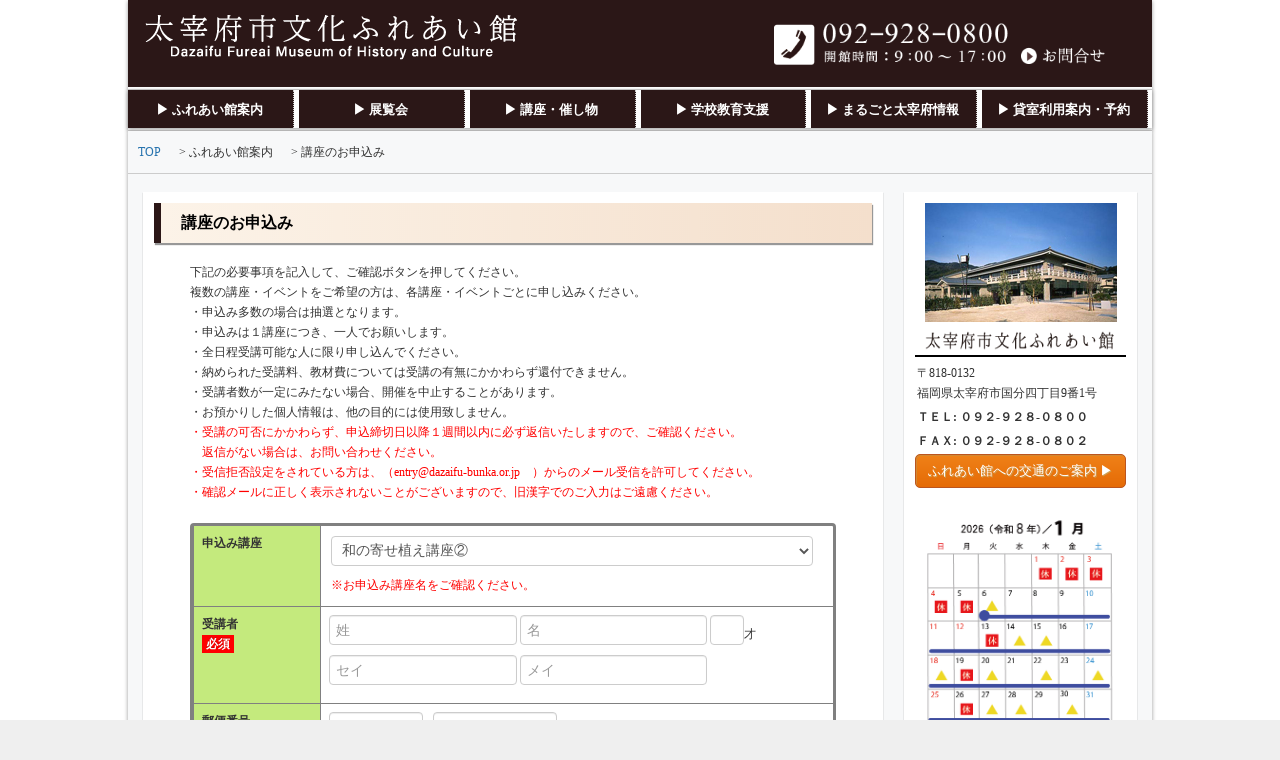

--- FILE ---
content_type: text/html
request_url: https://dazaifu-bunka.or.jp/seminar/entry/812
body_size: 14017
content:
<!DOCTYPE html>
<html lang="ja">
<head>
    <!--  SEO STUFF START HERE -->
    <title>太宰府市文化ふれあい館 講座のお申込み</title>
    <meta http-equiv="Content-Type" content="text/html; charset=UTF-8">
    <meta name="viewport" content="width=device-width, initial-scale=1.0" />

    <meta name="keywords" content="太宰府市文化ふれあい館 太宰府 観光 ガイド" />
    <meta name="description" content="ようこそ、太宰府市文化ふれあい館へ。当館は事業の紹介とあわせて、より多くの皆さまが太宰府の歴史や文化を自由に学ぶことができるように、主要な史跡やゆかりの人物、文学作品、伝統的な祭りなど豊富な内容を盛り込んでいます。 さらに興味をもたれましたら、ぜひ当館へご来館の上、古都太宰府の魅力を直接感じていただきますようご案内申し上げ ます。" />
    <meta name="author" content="" />
    <meta name="robots" content="follow, index" />
    <!--  SEO STUFF END -->

    <script type="text/javascript" src="https://ajax.googleapis.com/ajax/libs/jquery/1.7.2/jquery.min.js"></script>
<!--    <script type="text/javascript" src="/build_assets/js/jquery.js"></script>-->

    <!--    <script type="text/javascript" src="--><!--js/jquery-1.9.1.min.js"></script>-->
    <script type="text/javascript" src="/bizstrap1.5.2-11252013/js/jquery-ui.min.js"></script>
    <script type="text/javascript" src="/bizstrap1.5.2-11252013/js/style-switcher/style-switcher.js"></script>
<!--    <script type="text/javascript" src="--><!--js/style-switcher/jquery.cookie.js"></script>-->
<!--    <script src="//maps.google.com/maps/api/js?sensor=true"></script>-->
<!--    <script type="text/javascript" charset="UTF-8" src="https://maps.gstatic.com/cat_js/intl/ja_ALL/mapfiles/api-3/16/13/%7Bcommon,map,util,marker,overlay%7D.js"></script>-->
    <script src="https://maps.googleapis.com/maps/api/js?key=AIzaSyA4WF0nQfpZQPP1Uf2wrL83X9fJAlSaCsY&v=3&amp;sensor=true" type="text/javascript"></script>
<!--    <script type="text/javascript" src="https://maps.gstatic.com/intl/ja_ALL/mapfiles/api-3/16/13/main.js"></script>-->
<!--    <script type="text/javascript" src="/build_assets/js/gmap3.min.js"></script>-->

    <!--  revolution slider plugin : begin -->
    <link rel="stylesheet" type="text/css" href="/bizstrap1.5.2-11252013/rs-plugin/css/settings.css" media="screen" />
    <!--  revolution slider plugin : end -->
    <link rel="stylesheet" href="/bizstrap1.5.2-11252013/css/bootstrap.css" />
    <link rel="stylesheet" href="/bizstrap1.5.2-11252013/css/custom.css" />
    <link rel="stylesheet" href="/bizstrap1.5.2-11252013/css/styler.css" />
    <link rel="stylesheet" href="/bizstrap1.5.2-11252013/css/isotope.css" />
    <link rel="stylesheet" href="/bizstrap1.5.2-11252013/css/color_scheme.css" />
    <link href="//fonts.googleapis.com/css?family=Open+Sans:400,400italic,600,600italic,700,700italic" rel="stylesheet" type="text/css" />
    <link rel="stylesheet" href="/bizstrap1.5.2-11252013/css/font-awesome.css" />
    <link rel="stylesheet" href="/bizstrap1.5.2-11252013/css/font-awesome-ie7.css" />
    <link rel="stylesheet" href="/bizstrap1.5.2-11252013/css/flexslider.css" />
    <link rel="stylesheet" href="/bizstrap1.5.2-11252013/css/jquery.fancybox.css?v=2.1.0" type="text/css" media="screen" />
    <link rel="stylesheet" type="text/css" href="/bizstrap1.5.2-11252013/css/styles.css?20180913">
    <link rel="stylesheet" type="text/css" href="/bizstrap1.5.2-11252013/css/grid.css">
    <link rel="stylesheet" type="text/css" href="/bizstrap1.5.2-11252013/css/rs-responsive.css?2018" media="screen" />

    <!--    <script src="/js/less-1.7.3.min.js" type="text/javascript"></script>-->
  <script async="" src="//connect.facebook.net/en_US/fbds.js"></script>
    <link rel="stylesheet" href="/css/ui-lightness/jquery-ui-1.10.0.custom.min.css" type="text/css" media="screen" />
<!--    <link type="text/css" href="http://ajax.googleapis.com/ajax/libs/jqueryui/1/themes/ui-lightness/jquery-ui.css" rel="stylesheet" />-->
    <!--[if lte IE 8]>
    <link rel="stylesheet" type="text/css" href="/bizstrap1.5.2-11252013/css/IE-fix.css" />
    <![endif]-->
<!--    <script>-->
<!--        $('body').on('hidden', '.modal', function () {-->
<!--            $(this).removeData('bs.modal');-->
<!--        });-->
<!--    </script>-->
    <script>
        (function(i,s,o,g,r,a,m){i['GoogleAnalyticsObject']=r;i[r]=i[r]||function(){
            (i[r].q=i[r].q||[]).push(arguments)},i[r].l=1*new Date();a=s.createElement(o),
            m=s.getElementsByTagName(o)[0];a.async=1;a.src=g;m.parentNode.insertBefore(a,m)
        })(window,document,'script','//www.google-analytics.com/analytics.js','ga');

        ga('create', 'UA-52890649-1', 'auto');
        ga('send', 'pageview');

    </script>
</head>
<body>
<div id="fb-root"></div>
<!--<script>(function(d, s, id) {-->
<!--        var js, fjs = d.getElementsByTagName(s)[0];-->
<!--        if (d.getElementById(id)) return;-->
<!--        js = d.createElement(s); js.id = id;-->
<!--        js.src = "//connect.facebook.net/en_JP/sdk.js#xfbml=1&version=v2.0";-->
<!--        fjs.parentNode.insertBefore(js, fjs);-->
<!--    }(document, 'script', 'facebook-jssdk'));</script>-->
<div id="load" style="position:fixed; top:0; left:0; right:0; bottom:0; z-index:999999;"><span></span></div>
<div id="over">
    <div id="out_container">
        <!-- THE LINE AT THE VERY TOP OF THE PAGE -->
<!--        <div class="top_line"></div>-->
        <!-- HEADER AREA -->
        <header>
            <div class="container">
                <div class="row-fluid header-top">
                    <!-- HEADER: LOGO AREA -->
                    <div class="span5 logo">
                        <a class="logo_img float" href="/">
                            <img alt="太宰府市文化ふれあい館" title="太宰府市文化ふれあい館" src="/img/dazaifu-bunka/common/logo_main.png">
<!--                            <span class="header_title">--><!--</span>-->
                        </a>
                        <a href="https://dazaifu-bunka.or.jp/inquiry.html" class="inquiry visible-phone pull-right">
                            <img src="/img/dazaifu-bunka/common/toiawase.png">                            <!--                            <span class="visible-phone pull-right"><img src="/img/dazaifu-bunka/common/toiawase_sp.png"></span>-->
                        </a>
                    </div>
                    <div class="span5 offset2 header-right">
                        <!-- HEADER: PHONE NUMBER -->
                        <div class="head_phone span">
                            <div class="visible-phone">
                                <a href="tel:092-928-0800" ><img src="/img/dazaifu-bunka/common/tel1.png" class="phone-number"></a>
                                <span class=""><img src="/img/dazaifu-bunka/common/tel2.png" class="open-info"></span>
                            </div>
                            <div class="hidden-phone">
                                <img src="/img/dazaifu-bunka/common/header_info.png" style="height:55px;">
                                <a href="https://dazaifu-bunka.or.jp/inquiry.html">
                                    <span class=""><img src="/img/dazaifu-bunka/common/toiawase.png" style="width:85px; height:19px; padding-top:30px; margin-left:5px; margin-bottom:8px"></span>
                                    <!--                            <span class="visible-phone pull-right"><img src="/img/dazaifu-bunka/common/toiawase_sp.png"></span>-->
                                </a>
                            </div>
                        </div>
                    </div>
                    <!-- HEADER: SOCIAL ICONS -->
<!--                    <ul class="socials unstyled">-->
<!--                        <li><a class="flickr" href="#"></a></li>-->
<!--                        <li><a class="twitter" href="#"></a></li>-->
<!--                        <li><a class="facebook" href="#"></a></li>-->
<!--                        <li><a class="youtube" href="#"></a></li>-->
<!--                        <li><a class="dribbble" href="#"></a></li>-->
<!--                        <li><a class="pinterest" href="#"></a></li>-->
<!--                        <li><a class="linkedin" href="#"></a></li>-->
<!--                        <li><a class="google_plus" href="#"></a></li>-->
<!--                    </ul>-->
<!--                    <p style="clear:both">-->
                </div>
                <!-- MAIN CONTENT AREA: SLIDER BANNER (REVOLUTION SLIDER) -->
                <!--            </div>-->
<!--            <!-- HEADER: PRIMARY SITE NAVIGATION -->
<!--            <div class="container content_box">-->
                <div class="navbar">
                    <div class="navbar-inner">
                        <div class="container">
<!--                            <div class="buttons-container">-->
<!--                            </div>-->
                            <div class="nav-collapse hidden-phone">
                                <ul class="nav nav-pills">
                                    <li class="dropdown"><a class="dropdown-toggle" data-toggle="dropdown" href="/">
                                            ▶ ふれあい館案内
<!--                                            <i>bizstrap home</i>-->
                                        </a>
                                        <ul class="dropdown-menu">
                                            <li><a href="/intro/index">ごあいさつ</a></li>
                                            <li><a href="/intro/principle">館の理念</a></li>
                                            <li><a href="/intro/facilities">施設案内</a></li>
                                            <li><a href="/publication.html">刊行物</a></li>
                                            <li><a href="/intro/permission.html">画像利用申請</a></li>
                                            <li><a href="/intro/access.html">アクセス(交通のご案内)</a></li>
                                            <li><a href="https://dazaifu-bunka.or.jp/inquiry.html">お問合せ</a></li>
                                        </ul>
                                    </li>
                                    <li class="dropdown">
                                        <a class="dropdown-toggle" data-toggle="dropdown" href="#menu1">
                                            ▶ 展覧会
<!--                                            <i>awesome features</i>-->
                                        </a>
                                        <ul class="dropdown-menu">
                                            <li><a href="/exhibition/index.html">展覧会のご案内</a></li>
                                            <li><a href="/exhibition/past.html">過去の展覧会</a></li>
                                        </ul>
                                    </li>
                                    <li class="dropdown">
                                        <a class="dropdown-toggle" data-toggle="dropdown" href="#menu2">
                                            ▶ 講座・催し物
<!--                                            <i>rapid design templates</i>-->
                                        </a>
                                        <ul class="dropdown-menu">
                                            <li><a href="/seminar.html">講座</a></li>
                                            <li><a href="/event.html">イベント・コンサート</a></li>
                                        </ul>
                                    </li>
                                    <li class="dropdown">
                                        <a class="dropdown-toggle" data-toggle="dropdown" href="#menu3">
                                            ▶ 学校教育支援
<!--                                            <i>showcase your work</i>-->
                                        </a>
                                        <ul class="dropdown-menu">
                                            <li><a href="/support/education.html">教育支援</a></li>
                                            <li><a href="/support/visit.html">学校見学プログラム例</a></li>
                                            <li><a href="/support/volunteer.html">ボランティア紹介</a></li>
                                        </ul>
                                    </li>
                                    <li class="dropdown">
                                        <a class="dropdown-toggle" data-toggle="dropdown" href="#menu4">
                                            ▶ まるごと太宰府情報
<!--                                            <i>express yourself</i>-->
                                        </a>

                                        <ul class="dropdown-menu">
                                            <li><a href="/info/spot.html">歴史の散歩道</a></li>
                                            <li><a href="/info/history.html">太宰府の歴史</a></li>
                                            <li><a href="/info/figure.html">太宰府ゆかりの人物</a></li>
                                            <li><a href="/info/monument.html">太宰府と文芸</a></li>
                                            <li><a href="/info/folk.html">太宰府の民俗</a></li>
                                            <li><a href="/info/letter.html">学芸だより</a></li>
                                        </ul>
                                    </li>
                                    <li class="single"><a href="/guide.html">
                                            ▶ 貸室利用案内・予約
<!--                                            <i>get in touch</i>-->
                                        </a>
                                    </li>
                                </ul>
                            </div>
                            <div class="nav-collapse visible-phone">
                                <ul class="nav nav-pills">
                                    <li class="dropdown"><a class="dropdown-toggle" data-toggle="dropdown" href="/">
                                            ▶ ふれあい館案内
<!--                                            <i>bizstrap home</i>-->
                                        </a>
                                        <ul class="dropdown-menu">
                                            <ul>
                                                <li><div><a href="/intro/index">ごあいさつ</a></div></li>
                                                <li><div><a href="/intro/principle">館の理念</a></div></li>
                                                <li><div class="last"><a href="/intro/facilities.html">施設案内</a></div></li>
                                            </ul>
                                            <ul>
<!--                                                <li><div class=""><a href="/publication.html">刊行物</a></div></li>-->
<!--                                                <li><div><a href="https://dazaifu-bunka.or.jp/inquiry.html">お問合せ</a></div></li>-->
                                                <li><div class=""><a href="/guide.html">貸室利用案内<br/>予約</a></div></li>
                                                <li><div><a href="/intro/access.html">アクセス<br/>(交通のご案内)</a></div></li>
                                                <li><div class="last"></div></li>
                                            </ul>
                                        </ul>
                                    </li>
                                    <li class="dropdown">
                                        <a class="dropdown-toggle" data-toggle="dropdown" href="#menu1">
                                            ▶ 展覧会・講座
<!--                                            <i>awesome features</i>-->
                                        </a>
                                        <ul class="dropdown-menu">
                                            <ul>
                                                <li><div><a href="/exhibition.html">展覧会</a></div></li>
                                                <li><div><a href="/seminar.html">講座</a></div></li>
                                                <li><div class="last"><a href="/event.html">イベント<br/>コンサート</a></div></li>
                                            </ul>
                                        </ul>
                                    </li>
                                    <li class="dropdown">
                                        <a class="dropdown-toggle" data-toggle="dropdown" href="#menu4">
                                            ▶ まるごと太宰府情報
<!--                                            <i>express yourself</i>-->
                                        </a>
                                        <ul class="dropdown-menu">
                                            <ul>
                                                <li><div><a href="/info/monument.html">太宰府と文芸</a></div></li>
                                                <li><div><a href="/info/folk.html">太宰府の民俗</a></div></li>
                                                <li><div class="last"><a href="/info/letter.html">学芸だより</a></div></li>
                                            </ul>
                                            <ul style="position: relative; right: 100%;">
                                                <li><div><a href="/info/spot.html">歴史の散歩道</a></div></li>
                                                <li><div><a href="/info/history.html">太宰府の歴史</a></div></li>
                                                <li><div class="last"><a href="/info/figure.html">太宰府ゆかりの人物</a></div></li>
                                            </ul>
                                        </ul>
                                    </li>
                                </ul>
                            </div>
                        </div>
                    </div>
                </div>
            </div>
        </header>
<script>
    /*
    var WindowWidth=document.documentElement.clientWidth;
    if(WindowWidth < 480){
        $(".dropdown").click(function(){
            $(".dropdown").removeClass("open");
            $(this).addClass("open");
        })
    }
    */
</script><!-- MAIN CONTENT AREA -->
<div class="main-content ">
    <div class="container">
        <div class="row-fluid">
            <div class="span12">
                <!-- BREADCRUMBS -->
<script src="https://yubinbango.github.io/yubinbango/yubinbango.js" charset="UTF-8"></script>
<style>
    .half{
        width: 35%;
    }
</style>
<div id="breadcrumb">
    <ul>
        <li class="home"><a href="/">TOP</a></li>
        <li>ふれあい館案内</li>
        <li>講座のお申込み</li>
    </ul>
</div>
<div class="show-grid clear-both">
    <!-- BEGIN ARTICLE CONTENT AREA -->
    <div class="span9 main-column">
        <div class="content_box">
            <h1>講座のお申込み</h1>
            <article>
                                <div>
                    下記の必要事項を記入して、ご確認ボタンを押してください。<br/>
                    複数の講座・イベントをご希望の方は、各講座・イベントごとに申し込みください。<br/>
                    ・申込み多数の場合は抽選となります。<br/>
                    ・申込みは１講座につき、一人でお願いします。<br/>
                    ・全日程受講可能な人に限り申し込んでください。<br/>
                    ・納められた受講料、教材費については受講の有無にかかわらず還付できません。<br/>
                    ・受講者数が一定にみたない場合、開催を中止することがあります。<br/>
                    ・お預かりした個人情報は、他の目的には使用致しません。<br/>
                    <font style="color:red">・受講の可否にかかわらず、申込締切日以降１週間以内に必ず返信いたしますので、ご確認ください。<br/>
                        　返信がない場合は、お問い合わせください。<br/></font>
                    <font style="color:red">・受信拒否設定をされている方は、（entry@dazaifu-bunka.or.jp　）からのメール受信を許可してください。</font><br/>
                    <font style="color:red">・確認メールに正しく表示されないことがございますので、旧漢字でのご入力はご遠慮ください。</font><br/>
                </div>
                <br/>
                <form action="https://dazaifu-bunka.or.jp/seminar/confirm.html" class='h-adr' method="post" accept-charset="utf-8">                <input type="hidden" class="p-country-name" value="Japan">
                <table class="table table-bordered gray" style="border:3px solid grey;">
                    <tr>
                        <th class="yellow-green">申込み講座</th>
                        <td>
                            <table class="table no-border small_table">
                                                                <tr>
                                    <td>
                                        <select name="data[event]" class="event_selector" style="width:98%">
                                                                                                        <!--                                                                            <option value="--><!--(--><!--)" --><!-- class="--><!--">--><!--(--><!--)</option>-->
                                                                                                            <option value="965"  class="">和の寄せ植え講座②</option>
                                                                                        </select><br/>
                                        <font color="red">※お申込み講座名をご確認ください。</font>
                                    </td>
                                </tr>
                            </table>
                        </td>
                    </tr>
                    <tr>
                        <th class="yellow-green" style="width:110px">
                            <span class="normal_register">受講者</span>
                            <span class="multi_register">受講者１(代表者)</span><br/><span class="label red">必須</span></th>
                        <td>
                            <input type="text" name="data[customer_name]" value="" class='reset half' required placeholder='姓' /> <input type="text" name="data[customer_name_mei]" value="" class='reset half' required placeholder='名' />                            <input type="text" name="data[customer_age]" value="" class='reset age_form' required inputmode='numeric' pattern='[0-9]*'　placeholder='30' />才 <br>
                            <input type="text" name="data[customer_kana]" value="" class='reset kana_check half' required placeholder='セイ' /> <input type="text" name="data[customer_kana_mei]" value="" class='reset kana_check half' required placeholder='メイ' />                            <!--                            -->                            <button type="button" class="friend_add_btn multi_register" new_index="1">受講者追加</button>
                        </td>
                    </tr>
<!--                    --><!--                        <tr class="multi_register">-->
<!--                            <th class="yellow-green">受講者2</th>-->
<!--                            <td>-->
<!--                                --><!--                                --><!--才 <br/>-->
<!--                            </td>-->
<!--                        </tr>-->
<!--                    -->                                            <tr class="zip_tr">
                        <th class="yellow-green">郵便番号<br/><span class="label red">必須</span></th>
                        <td>
                            <input type="text" name="data[zip1]" value="" class='reset p-postal-code' maxlength='3' inputmode='numeric' pattern='[0-9]*' style='width:80px' /> - <input type="text" name="data[zip2]" value="" class='reset p-postal-code' inputmode='numeric' pattern='[0-9]*' maxlength='4' style='width:110px' /> <font color="red">※郵便番号は半角数字で入力してください。</font>
                        </td>
                    </tr>
                    <tr>
                        <th class="yellow-green">
                            <span class="multi_register">代表者</span>住所<br/><span class="label red">必須</span><br/>
                            <!--                                            <font color="red">注文者様以外の住所には<br/>送付できません</font>-->
                        </th>
                        <td>
                            <table class="table no-border small_table">
                                <tr>
                                    <td style="width:110px">都道府県・市区町村</td>
                                    <td><input type="text" name="data[address1]" value="" style='width:96%' class='reset p-region p-locality' /></td>
                                </tr>
                                <tr>
                                    <td>番地・建物名</td>
                                    <td><input type="text" name="data[address2]" value="" style='width:96%' class='reset p-street-address p-extended-address' /></td>
                                </tr>
                                <tr>
                                    <td colspan="2"><font color="red">※番地まで必ずご記入ください。</font></td>
                                </tr>
                                <tr>
                                    <td colspan="2"><font color="red">※番地は半角数字で入力してください。</font></td>
                                </tr>
                            </table>
                        </td>
                    </tr>
                    <tr>
                        <th class="yellow-green">TEL<br/><span class="label red">必須</span></th>
                        <td>
                            <input type="text" name="data[tel]" value="" class='reset' inputmode='numeric' pattern='[0-9]*' /><br/>
                                                <span class="caition">
                                                    <font color="red">※電話番号は半角数字で入力してください。</font><br/>
                                                    <font color="red">※ハイフン”－” は不要です。</font>例）0929999999
                                                </span>
                        </td>
                    </tr>
                    <tr>
                        <th class="yellow-green">携帯番号</th>
                        <td>
                            <input type="text" name="data[mobile]" value="" inputmode='numeric' pattern='[0-9]*' class='reset' /><br/>
                                                <span class="caition">
                                                    <font color="red">※携帯番号は半角数字で入力してください。</font><br/>
                                                    <font color="red">※ハイフン”－” は不要です。</font>例）0909999999
                                                </span>
                        </td>
                    </tr>
                    <tr>
                        <th class="yellow-green">メールアドレス<br/><span class="label red">必須</span></th>
                        <td>
                            <input type="email" name="data[mail]" value="" class="reset">
                                                <span class="caition">
                                                    <font color="red">※メールアドレスは半角英数字で入力してください。</font>
                                                </span>例）aaa-bbb_ccc@aaaa.com<br/>
                            <input type="email" name="data[mail2]" value="" class="reset">
                            <br/>
                            <span>確認のためもう一度入力してください。</span>
                        </td>
                    </tr>
                    <tr>
                        <th class="yellow-green">備考</th>
                        <td>
                            <textarea name="data[comment]" cols="90" rows="12" class='reset' style='width:96%'></textarea>                        </td>
                    </tr>
                </table>
                <font color="red" size="+1">※ブラウザの戻るボタンは押さないでください。</font><br>

                <div class="span9 offset2">
                    <center>
                        <button type="submit" class="span4" style="margin-bottom:10px;">確認画面へ ▶</button>
                        <button type="button" class="span4 offset2 reset_btn">入力をやり直す ▶</button>
                    </center>
                </div>
                </form>                <p style="clear:both"></p>
            </article>
            <p style="clear:both"></p>
        </div>
        <!-- END ARTICLE CONTENT AREA -->
    </div>
    <!-- BEGIN RIGHT-SIDEBAR -->
<div id="left-sidebar" class="span3 sidebar  hidden-phone">
    <!-- RIGHT-SIDEBAR: SIDEBAR NAVIGATION -->
    <div class="sidebar-block content_box">
                    <div class="center">
                <img src="/img/dazaifu-bunka/dazaifu-bunka.jpg" oncontextmenu="return false;"/>
            </div>
            <h2 class="black" >
                <img src="/img/dazaifu-bunka/top/fureaikan_sidebar.png" alt="太宰府文化ふれあい館">
            </h2>
            <table class="table small_table no-border">
                <tr>
                    <td>〒818-0132<br>福岡県太宰府市国分四丁目9番1号</td>
                </tr>
                <tr>
                    <td><b>ＴＥＬ: ０９２-９２８-０８００</b></td>
                </tr>
                <tr>
                    <td><b>ＦＡＸ: ０９２-９２８-０８０２</b></td>
                </tr>
            </table>
            <!--                <ul style="list-style:none">-->
            <!--                    <li>〒--><!-- --><!--</li>-->
            <!--                    <li>TEL: --><!--</li>-->
            <!--                    <li>FAX: --><!--</li>-->
            <!--                </ul>-->
            <center><a href="https://dazaifu-bunka.or.jp/intro/access.html"><button class='span'>ふれあい館への交通のご案内 ▶</button></a></center>
            <p style="clear:both"></p>
                <div class="center">
            <a href="https://dazaifu-bunka.or.jp/intro/schedule.html"><img src="/img/dazaifu-bunka/common/cal/side_calendar_202601.png"></a>        </div>
        <center><a href="https://dazaifu-bunka.or.jp/intro/schedule.html"><button class='span'>年間スケジュール　▶</button></a></center>
        <p style="clear:both"></p>
        <table class="info_table">
            <col width="60">
            <tr><th style="width:60px">開館時間</th><td>午前9時から午後5時まで</td></tr>
            <tr><th>全館休館日</th><td>毎週月曜日(祝日の場合は開館、翌平日休館)<br>
                            年末年始(12月28日から1月4日まで)</td></tr>
            <tr><th>入場料</th><td>無料</td></tr>
            <tr><th>有料貸室</th><td>申込方法：<br>3ヶ月前から7日前
                    <!--                    <br>-->
                    <!--                    <span>--><!--</span>-->
                </td></tr>
        </table>
        <center><a href="https://dazaifu-bunka.or.jp/guide.html"  target='_blank'><button class='span'>施設予約・確認はこちら　▶</button></a></center>
        <p style="clear:both"></p>

                    <iframe src="//www.facebook.com/plugins/likebox.php?href=https%3A%2F%2Fwww.facebook.com%2FDazaifubunkafureaikan&amp;width=210&amp;height=427&amp;colorscheme=light&amp;show_faces=false&amp;header=true&amp;stream=true&amp;show_border=true" scrolling="no" frameborder="0" style="border:none; overflow:hidden; width:210px; height:427px;" allowTransparency="true"></iframe>
            <p style="clear:both">
            <div class="small_banner">
                <a href="/blog/index.html"><img src="/img/dazaifu-bunka/common/blog_banner.png" alt="太宰府市文化ふれあい館ブログ"></a>
            </div>
            <div class="small_banner">
                <a href="https://www.facebook.com/Dazaifubunkafureaikan" target="_blank" class="external_link"><img src="/img/dazaifu-bunka/common/fb.png"></a>
                <a href="https://twitter.com/dazaifubunka" target="_blank" class="external_link"><img src="/img/dazaifu-bunka/x.png"></a>
            </div>
            <div class="small_banner center">
                <a target="_blank" href="http://www.city.dazaifu.lg.jp/" class="external_link"><img src="/img/dazaifu-bunka/common/dazaifu_city_banner.png"></a>
        </div>
        <div class="small_banner center">
            <a target="_blank" href="http://www.library.dazaifu.fukuoka.jp/index.html" class="external_link"><img src="/img/dazaifu-bunka/common/library_banner.png" alt="太宰府市民図書館"></a>
        </div>
        <div class="small_banner center">
            <a target="_blank" href="http://www.dazaifu-info.or.jp/" class="external_link"><img src="/img/dazaifu-bunka/common/ikiiki_info_banner.png" alt="いきいき情報センター"></a>
        </div>
        <div class="small_banner center">
            <a href="/public_facilities.html" ><img src="/img/dazaifu-bunka/common/institution_banner.png" alt=""></a>
        </div>
        </div>
</div>
<!-- END RIGHT-SIDEBAR -->
</div>

<script>
    function isZenkakuKana(s) {
        return !!s.match(/^[ァ-ヶー　]*$/);
    }
    jQuery(function(){
        /*
        jQuery(".kana_check").blur(function(){
            if(!isZenkakuKana(jQuery(this).val())){
                alert("名前、カナは全角カタカナで入力してください。");
                jQuery(this).val("");
            }
        })
        */
        switch_form();
        //.age_formを半角数字に変換する。アラートではなく半角数字に。数字以外が入力された場合にはアラートを出す。
        // 新しく追加されたフォームに対しても有効にするためにliveを使います。

        jQuery(".age_form").live("keyup", function(e){
            var $this = jQuery(this);
            var val = $this.val();
            // バックスペースキーが押された場合は無視

            if(val.match(/[^0-9]+/)){
                if(e.keyCode !== 8) {
                   alert("年齢は半角数字で入力してください。");
                   return;
                }
                //$this.val("");
            }
            //年齢に応じて直下のschool_formのドロップダウンの内容を変更します。
            //未就学、小学○年生、中学○年生、高校○年生 18才以上は表示しません。
            var age = parseInt(val);
            var school_form = $this.closest("td").find(".school_form");
            var school_form_val = school_form.val();
            school_form.empty();
            //school_formの直前の.captionを取得
            var caption = school_form.prev(".caption");
            caption.empty();
            if(age < 6){
                //school_formの前に、学年を選択してくださいのHTMLを表示する。
                school_form.append("<option value='未就学'>未就学</option>");
                school_form.show();
            }else if(age < 13){
                caption.html("<font color=red>学年を選択してください。</font>");
                school_form.append("<option value='小学1年生'>小学1年生</option>");
                school_form.append("<option value='小学2年生'>小学2年生</option>");
                school_form.append("<option value='小学3年生'>小学3年生</option>");
                school_form.append("<option value='小学4年生'>小学4年生</option>");
                school_form.append("<option value='小学5年生'>小学5年生</option>");
                school_form.append("<option value='小学6年生'>小学6年生</option>");
                school_form.show();
            }else if(age < 16){
                caption.html("<font color=red>学年を選択してください。</font>");
                school_form.append("<option value='中学1年生'>中学1年生</option>");
                school_form.append("<option value='中学2年生'>中学2年生</option>");
                school_form.append("<option value='中学3年生'>中学3年生</option>");
                //school_form.append("<option value=''></option>");
                school_form.show();
            }else{
                school_form.hide();
            }
            //ageが16際以上の場合はschool_formを非表示にする。

            // if((age > 16 && school_form.find("option[value='"+school_form_val+"']").length > 0){
            //     school_form.val(school_form_val);
            //     school_form.hide();
            // }
        });

        jQuery(".reset_btn").click(function(){
            jQuery(".reset").val("");
        });

        jQuery(".event_selector").change(function(){
            switch_form();
        });

        jQuery(".friend_add_btn").click(function(){
            var $this = jQuery(this);
            //上限5名までの制御を追加
            if(jQuery(".friend_tr").length >= 3){
                alert("受講者は最大4名までです。");
                return;
            }
            var new_index = jQuery(".friend_tr").length+2;
            var new_tr = "<tr class='multi_register friend_tr'><th class='yellow-green'>受講者"+ (new_index) + "</th><td>" +
                "<input type='text' name='data[friend]["+ new_index +"][name]' value=''  required class='reset half' placeholder='姓'> " +
                "<input type='text' name='data[friend]["+ new_index +"][name_mei]' value='' required class='reset half' placeholder='名'> <button class='friend_del_btn'>削除</button>" +
                "<input type='text' name='data[friend]["+ new_index +"][name_kana]' value='' required class='reset half' placeholder='セイ'> " +
                "<input type='text' name='data[friend]["+ new_index +"][name_kana_mei]' value='' required  class='reset half' placeholder='メイ'> " +
                "<input type='text' name='data[friend]["+ new_index +"][age]' value='' required inputmode='numeric' pattern='[0-9]*' class='reset age_form' />才 " +
                "<div class='caption'></div><select name='data[friend]["+ new_index +"][school]' class='reset school_form' style='display:none' /></select>" +
                "</td></tr>";

            jQuery(".zip_tr").before(new_tr);
            $this.attr("new_index", new_index+1);
        });

        jQuery(".friend_del_btn").live("click", function(){
            var $this = jQuery(this);
            $this.closest("tr").remove();
        });

        function switch_form(){
            if(jQuery(".event_selector option:selected").hasClass("multi")){
                jQuery(".multi_register").show();
                jQuery(".normal_register").hide();
            } else {
                jQuery(".multi_register").hide();
                jQuery(".normal_register").show();
            }
        }


    });
</script>            </div>
        </div>
    </div>
</div>
<!-- MAIN CONTENT AREA: bizstrap CUSTOM - RECENT TWEETS BAR -->
<!--<div class="recent-tweets">-->
<!--    <div class="container">-->
<!--        <div class="row show-grid">-->
<!--            <div class="span12 twitter-wrapper">-->
<!--                <div id="nav_t"></div>-->
<!--                <div class="tweets-slide"><ul class="slides"></ul></div>-->
<!--                <a class="follow_img" href="#"><img alt="" src="img/follow.png" /></a>-->
<!--            </div>-->
<!--        </div>-->
<!--    </div>-->
<!--</div>-->
</div>
<!-- FOOTER STARTS HERE -->
<footer id="footer">
    <!--    <div class="footer-top"></div>-->
    <div class="footer-wrapper container">
        <div class="container">
            <div class="show-grid">
                                <div class="row-fluid">
                    <h2><img src="/img/dazaifu-bunka/common/logo_main.png" alt="太宰府市文化ふれあい館"></h2>
                    <div class="span8">
                        <div class="address_box span6">
                            〒818-0132<br class="hidden-phone"/>
                            福岡県太宰府市国分四丁目9番1号<br>
                            TEL:092-928-0800　
                            FAX:092-928-0802                        </div>
                        <div class="info_detail_box span4">
                            開館時間:午前9時から午後5時まで<br/>
                            休館日:毎週月曜日(祝日の場合は開館、翌平日休館)<br>
                            年末年始(12月28日から1月4日まで)                        </div>
                        <div class="row-fluid">
                        </div>
                        <hr class="visible-phone">
                    </div>
                    <div class="footer-right pull-right span3">
                        <center>
                            <div class="footer-navigate"><span>＞</span><a href="/intro/policy.html">個人情報保護</a></div>
                            <div class="footer-navigate"><span>＞</span><a href="/intro/sitemap">サイトマップ</a></div>
                        </center>
                    </div>
                </div>
            </div>
        </div>
    </div>
    </div>
    <div class="footer-bottom container">
        <div class="container">
            <div class="row show-grid">
                <!-- FOOTER: COPYRIGHT TEXT -->
                <div class="span12">
                    <center><p> Copyright @ 2004 - 2026 Dazaifu Fureai Museum. All rights reserved.</p></center>
                </div>
            </div>
        </div>
    </div>
</footer>
<!-- END FOOTER -->
</div>

</div>



<!-- Placed at the end of the document so the pages load faster -->
<script type="text/javascript" src="/bizstrap1.5.2-11252013/js/bootstrap.js"></script>
<script type="text/javascript" src="/bizstrap1.5.2-11252013/js/jquery.flexslider-min.js"></script>
<script type="text/javascript" src="/bizstrap1.5.2-11252013/js/jquery.isotope.js"></script>
<script type="text/javascript" src="/bizstrap1.5.2-11252013/js/jquery.fancybox.pack.js?v=2.1.0"></script>
<script type="text/javascript" src="/bizstrap1.5.2-11252013/rs-plugin/js/jquery.themepunch.plugins.min.js"></script>
<script type="text/javascript" src="/bizstrap1.5.2-11252013/rs-plugin/js/jquery.themepunch.revolution.min.js"></script>
<script type="text/javascript" src="/bizstrap1.5.2-11252013/js/revolution.custom.js"></script>
<script type="text/javascript" src="/bizstrap1.5.2-11252013/js/custom.js"></script>


</body>
</html>

<script>
    jQuery.noConflict();
    function img_popup(){
        var url = jQuery(this).attr("href");
        window.open(url,'','width=400,height=400');
        return false;
    }

    function search_map(search_address){

        geocoder = new google.maps.Geocoder();
        if (geocoder) {
            geocoder.geocode( { 'address': search_address},
                function(results, status) {
                    if (status == google.maps.GeocoderStatus.OK) {
                        map.panTo(new google.maps.LatLng(results[0].geometry.location.d, results[0].geometry.location.e));
                    }else{
                        alert("Geocode 取得に失敗しました reason: "
                            + status);
                    }
                });
        }
    }

    function set_access_map(map_div_id){
        var center = new google.maps.LatLng(33.52027020000001, 130.50947710000003);

        var mapOptions = {
            center: center,
            zoom: 14,
            mapTypeId: google.maps.MapTypeId.ROADMAP,
        };

        var map = new google.maps.Map(document.getElementById(map_div_id), mapOptions);

        var marker = new google.maps.Marker({
            position: center,
            map: map,
            icon: "/img/dazaifu-bunka/info/marker_red.png",
            clickable: true
        });

        marker.info = new google.maps.InfoWindow({
            content: "<div></div>",
            size: new google.maps.Size(200, 200)
        });

    }

    function set_map(map_div, center, marker_list) {
        var mapOptions = {
            center: center,
            zoom: 12,
            mapTypeId: google.maps.MapTypeId.ROADMAP
        };

        var map = new google.maps.Map(document.getElementById(map_div), mapOptions);

        var markers = new Array();
        jQuery.each(marker_list, function (index, spot) {
            var no = spot.no;
            if(spot.selected == true){
                var icon = "/img/dazaifu-bunka/marker/marker_red_"+ no +".png";
                var zindex = 10;
            } else {
                var icon = "/img/dazaifu-bunka/marker/marker_"+ no +".png";
                var zindex = 1;
            }
//               create_marker(marker.latitude, marker.longitude, icon, "<div></div>");
//                google.maps.event.trigger(map, 'resize');

            var marker = new google.maps.Marker({
                position: new google.maps.LatLng(spot.latitude, spot.longitude),
                map: map,
                icon: icon,
                zIndex: zindex,
                clickable: true
            });

            marker.info = new google.maps.InfoWindow({
                content: spot.content,
                size: new google.maps.Size(220, 220)
            });
            markers.push(marker);

            google.maps.event.addListener(marker, "click", function (e) {
                var curMarker = this;
                jQuery.each(markers, function (index, marker) {
                    // if marker is not the clicked marker, close the marker
                    if (marker !== curMarker) {
                        marker.info.close();
//                                marker.info.isOpen = false;
                    } else {
                        marker.info.open(map, marker);
                    }
                });
                map.panTo(curMarker.getPosition());
            });
        });
    }

    function set_slide(valid_banner_list, widget, setting){
        $ = jQuery;
        var self = this;

        var option = new Array;

        widget.index = 0;
        windowWidth = jQuery(window).width();
        if(windowWidth <= 480){
            option["banner_width"]= windowWidth;
            option["banner_height"]= windowWidth * 25/48;

        } else if(windowWidth >= 1024){
            option["banner_width"]= 1024;
            option["banner_height"]= 500;
        } else {
            option["banner_width"]= windowWidth;
            option["banner_height"]= 500 * windowWidth / 1024;
        }


        option["auto_play"]= 1;
//        option["effect"]= setting.effect;
        option["interval"]= 5000;
        option["slide_speed"]= 1500;
        option["selector"]= 0;
//        option["selector_size"]= setting.selector_size;
//        option["selector_style"]= setting.selector_style;
        create_slider(valid_banner_list, widget, option);

        // スライダー
        function create_slider(banner_list, widget, option){
            if(!window.wsSetTimer){window.wsSetTimer={};} // タイマー制御用の名前格納 windowプロパティ

            // スマホバージョンの境界 未使用
            minWidth = 320;

            var slider_list = "<ul>";
            for(var i in banner_list){
                var banner = banner_list[i];
                slider_list = slider_list+"<li><a href='" + banner.link + "'><img src='/images/updata/dazaifu-bunka/" + banner.url + "' oncontextmenu='return false;'></a></li>";
            }
            slider_list+= "</ul>";

            // オプション読込
            if(option["banner_width"]){var baseWidth = parseInt(option["banner_width"]);}else{var baseWidth = 700;}
            if(option["banner_height"]){var baseHeight =parseInt(option["banner_height"]);}else{var baseHeight = 370;}
            var easing = option["effect"];
            var autoPlay = option["auto_play"];
            if(option["slide_speed"]){var slideSpeed = parseInt(option["slide_speed"]);} else {var slideSpeed = 700;}
            if(option["interval"]){var delayTime = option["interval"];} else {var delayTime = 5000;}
            var selector = option["selector"];
            var selector_style = option["selector_style"];
            var selector_size = parseFloat(option["selector_size"])/100;
            var btnOpacity = 0.5;
            var pnOpacity = 0.5;

            // タイマーを初期化
//        console.log(widget.index+" stop"+window.wsSetTimer[widget.index]);
            clearInterval(window.wsSetTimer[widget.index]);

            widget.activePos = function(findPagi,pnPoint,findWrap){
                var posActive = findPagi.find('a.active');
                posActive.each(function(){
                    var posIndex = pnPoint.index(this),
                        setMainList = findWrap.find('.mainList').children('li');
                    setMainList.removeClass('mainActive').eq(posIndex).addClass('mainActive');
                });
            }

            // 画面のリサイズ用に別関数
            widget.initialize= function(){
                var widget_width = widget.width();
                clearInterval(window.wsSetTimer[widget.index]);
                widget.html(slider_list);
                widget.children('ul').wrapAll('<div class="wideslider"><div class="wideslider_base"><div class="wideslider_wrap"></div><div class="slider_prev"></div><div class="slider_next"></div></div></div>');

                widget.find('img').css({display:'block'});
                widget.find('.wideslider').css({height:baseHeight});
                var findBase = widget.find('.wideslider_base'),
                    findWrap = widget.find('.wideslider_wrap'),
                    findPrev = widget.find('.slider_prev'),
                    findNext = widget.find('.slider_next');

                // セレクター表示
                var pagination = jQuery('<div class="pagination"></div>');
                if(selector == "0"){pagination.hide();}
                widget.append(pagination);

                var findPagi = widget.find('.pagination');
                var baseList = findWrap.find('li');
                baseList.each(function(i){
                    $(this).css({width:(baseWidth),height:(baseHeight)});
                    pagination.append('<a href="javascript:void(0);" class="pn'+(i+1)+'"><span class="arrow"></span></a>');
                    findPagi.find('.pn'+(i+1)).css("background-image","url('" + $(this).find("img:first").attr("src") + "')");
                    findPagi.find('.pn'+(i+1)).css("background-size","100%");
                });

                var pagiWidth= baseWidth*selector_size;
                var pagiHeight= baseHeight*selector_size;
                findPagi.find("a").css({width:(pagiWidth),height:(pagiHeight)});


                // スライダー動作のための諸変数算出
                var setParts = (findBase,findWrap,findPrev,findNext);
                var setWrapLeft = parseInt(findWrap.css('left'));
                var setlistWidth = baseList.find('img').width();
                var setLeft = setWrapLeft / setlistWidth;

                // div幅とバナー幅の比較で処理分岐
                if(widget_width < baseWidth){
                    baseList.css({width:(widget_width),height:(baseHeight)});
                    setParts.css({height:parseInt(baseHeight)+pagiHeight});
                } else if(widget_width >= baseWidth){
                    baseList.css({width:(baseWidth),height:(baseHeight)});
                    setParts.css({height:parseInt(baseHeight)+pagiHeight});
                }

                var setWidth = baseList.find('img').width();
                var setHeight = baseList.find('img').height();
                if(setHeight==0){setHeight=290;}

                var ulCount = findWrap.find('ul').length;
                if(ulCount == 1){
                    var makeClone = findWrap.children('ul');
                    makeClone.clone().prependTo(findWrap);
                    makeClone.clone().appendTo(findWrap);
                    findWrap.children('ul').eq('1').addClass('mainList');
                    var mainList = findWrap.find('.mainList').children('li');
                    mainList.eq('0').addClass('mainActive');

                    var allListCount = findWrap.find('li').length;
                }
                var allLWrapWidth = (setWidth)*(allListCount);
                var posAdjust = ((widget_width)-(setWidth))/2;

                var baseListCount = baseList.length;
                var baseWrapWidth = (setWidth)*(baseListCount);
                findBase.css({left:(posAdjust),width:(setWidth),height:(setHeight)});
                findPrev.css({left:-(baseWrapWidth),width:(baseWrapWidth),height:(setHeight),opacity:(btnOpacity)});
                findNext.css({right:-(baseWrapWidth),width:(baseWrapWidth),height:(setHeight),opacity:(btnOpacity)});

                findWrap.css({width:(allLWrapWidth),height:(setHeight)});
                findWrap.children('ul').css({width:(baseWrapWidth),height:(setHeight)});
                findWrap.children('ul').css({padding:0, margin:0});

                var posResetNext = -(baseWrapWidth)*2;
                var posResetPrev = -(baseWrapWidth)+(setWidth);

                var adjLeft = setWidth * setLeft;
                findWrap.css({left:(adjLeft)});
                findWrap.css({left:-(baseWrapWidth)});

                // セレクターの挙動
                var pnPoint = pagination.children('a'),
                    pnFirst = pagination.children('a:first'),
                    pnLast = pagination.children('a:last'),
                    pnCount = pagination.children('a').length;
                pnPoint.css({opacity:(pnOpacity)}).hover(function(){
                    $(this).stop().animate({opacity:'1'},300);
                }, function(){
                    $(this).stop().animate({opacity:(pnOpacity)},300);
                });
                pnFirst.addClass('active');
                pnPoint.click(function(){
                    if(autoPlay == '1'){clearInterval(window.wsSetTimer[widget.index]);}
                    var setNum = pnPoint.index(this),
                        moveLeft = ((setWidth)*(setNum))+ baseWrapWidth;
                    findWrap.stop().animate({left: -(moveLeft)},slideSpeed,easing);
                    pnPoint.removeClass('active');
                    $(this).addClass('active');
                    widget.activePos(findPagi,pnPoint,findWrap);
                    if(autoPlay == '1'){widget.wsTimer();}
                });

                widget.move_slide = function(){
                    findWrap.not(':animated').each(function(){
//                    alert("stop:"+widget.wsSetTimer);
                        if(autoPlay == '1'){
//                        console.log(widget.index+" stop:"+window.wsSetTimer[widget.index]);
                            clearInterval(window.wsSetTimer[widget.index]);}
                        var posLeft = parseInt($(findWrap).css('left')),
                            moveLeft = ((posLeft)-(setWidth));
                        findWrap.stop().animate({left:(moveLeft)},slideSpeed,easing,function(){
                            var adjustLeft = parseInt($(findWrap).css('left'));
                            if(adjustLeft <= posResetNext){
                                findWrap.css({left: -(baseWrapWidth)});
                                pnPointActive.removeClass('active');
                                pnFirst.addClass('active');
                            }
                        });

                        var pnPointActive = pagination.children('a.active');
                        pnPointActive.each(function(){
                            var pnIndex = pnPoint.index(this),
                                listCount = pnIndex+1;
                            if(pnCount == listCount){
                                pnPointActive.removeClass('active');
                                pnFirst.addClass('active');
                            } else {
                                pnPointActive.removeClass('active').next().addClass('active');
                            }
                        });
                        widget.activePos(findPagi,pnPoint,findWrap);

                        if(autoPlay == '1'){widget.wsTimer();}
                    });
                };

                // 次へボタンの挙動
                findNext.click(function(){
                    widget.move_slide();
                }).hover(function(){
                    $(this).stop().animate({opacity:((btnOpacity)+0.1)},100);
                }, function(){
                    $(this).stop().animate({opacity:(btnOpacity)},100);
                });

                // 戻るボタンの挙動
                findPrev.click(function(){
                    findWrap.not(':animated').each(function(){
                        if(autoPlay == '1'){clearInterval(window.wsSetTimer[widget.index]);}

                        var posLeft = parseInt($(findWrap).css('left')),
                            moveLeft = ((posLeft)+(setWidth));
                        findWrap.stop().animate({left:(moveLeft)},slideSpeed,easing,function(){
                            var adjustLeft = parseInt($(findWrap).css('left')),
                                adjustLeftPrev = (posResetNext)+(setWidth);
                            if(adjustLeft >= posResetPrev){
                                findWrap.css({left: (adjustLeftPrev)});
                                pnPointActive.removeClass('active');
                                pnFirst.addClass('active');
                            }
                        });

                        var pnPointActive = pagination.children('a.active');
                        pnPointActive.each(function(){
                            var pnIndex = pnPoint.index(this),
                                listCount = pnIndex+1;
                            if(1 == listCount){
                                pnPointActive.removeClass('active');
                                pnLast.addClass('active');
                            } else {
                                pnPointActive.removeClass('active').prev().addClass('active');
                            }
                        });
                        widget.activePos(findPagi,pnPoint,findWrap);

                        if(autoPlay == '1'){widget.wsTimer();}
                    });
                }).hover(function(){
                    $(this).stop().animate({opacity:((btnOpacity)+0.1)},100);
                }, function(){
                    $(this).stop().animate({opacity:(btnOpacity)},100);
                });

                widget.wsTimer = function(){
                    window.wsSetTimer[widget.index] = setInterval(function(){
                        widget.move_slide();
                    },delayTime);
//                console.log(widget.index+" start:"+window.wsSetTimer[widget.index]);
                }

                if(autoPlay == '1'){widget.wsTimer();}

            }
            widget.initialize();

            $(window).bind("load orientationchange resize",function(){
                widget.initialize();
            });

            $("#slider").hover(function(){
                clearInterval(window.wsSetTimer[widget.index]);
            }, function(){
                if(autoPlay == '1'){widget.wsTimer();}
            });

//        $(".navbar .nav li").hover(function(){
//            clearInterval(window.wsSetTimer[widget.index]);
//        }, function(){
//            if(autoPlay == '1'){widget.wsTimer();}
//        });

        }
    }

    function prohibit_menu(){
        return false;
    }

    var Tab_switcher = {
        switch: function($switch_tab, $init_show_dom){
            var $event_tab = $switch_tab;

            if($init_show_dom == undefined || $init_show_dom.length == 0){
                $event_tab.eq(0).click();
            } else {
                setTimeout(function(){
                    var $target_contents = $init_show_dom;
                    if($target_contents.length > 0){
                        $event_tab.filter("[href='#"+ $target_contents.closest(".tab-pane").attr("id") +"']").click();
                        // tab.click();
                        var targetOffset = $target_contents.position().top;
                        setTimeout(function(){
                            jQuery('html,body').animate({scrollTop: targetOffset},0,"easeInOutQuart");
                        }, 0);
                    }
                }, 0);
            }
        }
    };

    jQuery(document).ready(function($){
        $("img").attr("oncontextmenu", "return false;");

        $('img').error(function() {
            $(this).after("<img src='https://s3-ap-northeast-1.amazonaws.com/puchidb-share/dazaifu-bunka/noimage2.png' style='max-height:100%'>");
            $(this).remove();

        });

        if($("#access_map").size()){
            set_access_map("access_map");
        }
        if($("#spot_map").size()){
            var center = new google.maps.LatLng(33.52027020000001, 130.50947710000003);
            set_map("spot_map", center, null);
        }
        if($("#ujigami_map").size()){
            var center = new google.maps.LatLng(33.52027020000001, 130.50947710000003);
            set_map("ujigami_map", center, null);
        }
        if($("#ebisu_map").size()){
            var center = new google.maps.LatLng(33.52027020000001, 130.50947710000003);
            set_map("ebisu_map", center, null);
        }

        if($(window).width() < 480){
            var slide_images = null;
        } else{
            var slide_images = null;
        }

        if(slide_images){
            set_slide(slide_images, $("#slider"));
        }


        $(".reset_btn").bind("click", function(){
            $(this.form).find("textarea, :text, select").val("").end().find(":checked").prop("checked", false);
        });

        $("img.popup").live("click", function(){
            var url = jQuery(this).attr("src");
            var caption = jQuery(this).attr("alt");

            $.post("/popup", {url:url, caption:caption}, function(data) {
                $('<div class="modal hide fade">' + data + '</div>').modal();
            }).success(function() {
                $('input:text:visible:first').focus();
            });
        });

        $(".external_link").live("click", function(){
            var url = $(this).attr("href");
            if (confirm(url+" を開きます")) {
                window.open(url);
            } else {
            }
            return false;
        });

    });
</script>


--- FILE ---
content_type: text/css
request_url: https://dazaifu-bunka.or.jp/bizstrap1.5.2-11252013/css/styler.css
body_size: 1995
content:
#mtp-toggle{
	width:40px; 
	padding:10px 0;
	background-color:#2773ae;
	background-image:url(../img/paintbrush_w.png); 
	background-size:80%;
	background-position:center;
	background-repeat:no-repeat;
	height:25px;
	position:fixed; 
	top:50%;
	margin-top:-239px;
	right:0px; 
	text-align:center;
	font-size:18px;
	color:#fff;
	line-height:1;
	cursor:pointer; 
	z-index:9999; 
	border-radius:3px 0 0 3px;
	border:1px solid #fff;
	border-right:0;
}
#mtp-toggle.absolute {
	position:absolute;
	top:68px;
	margin-top:0;
}
#mtp-toggle.mtp-toggle-close{
	right:239px;
}

#mtp-wrapper{
	width:239px; 
	min-height:400px; 
	background:#fff; 
	position:fixed; 
	top:50%;
	margin-top:-279px;	
	right:0; 
	z-index:9999; 
	-webkit-border-top-left-radius: 3px;
	-webkit-border-bottom-left-radius: 3px;
	-moz-border-radius-topleft: 3px;
	-moz-border-radius-bottomleft: 3px;
	border-top-left-radius: 3px;
	border-bottom-left-radius: 3px;
	-moz-box-shadow: 0px 1px 12px 2px rgba(0, 0, 0, 0.149);  
	-webkit-box-shadow: 0px 1px 12px 2px rgba(0, 0, 0, 0.149); 
	box-shadow: 0px 1px 12px 2px rgba(0, 0, 0, 0.149);
}
#mtp-wrapper.absolute {
	position:absolute;
	top:28px;
	margin-top:0;
}
#mtp-wrapper #mtp-header{
	border-bottom:1px solid #eee; 
	padding:10px 20px; 
	font-weight:bold; 
	font-size:12px;
}
#mtp-content{
	padding:15px 20px 20px;
	font-size:12px;
}
.mtp-content-title{font-weight:bold; padding:0 0 10px; line-height:1;}
.mtp-divider {width:100%; height:1px; background:#eee; margin:20px 0 10px;}

#mtp-content select {
	width:100%;
	padding:5px;
	border:1px solid #eee;
	background:#f4f4f4;
	font-size:11px;
}

#mtp-content input{
	width:80px;
	height:19px;
	border:none;
	font-size:11px;
	box-shadow: none; -moz-box-shadow:none; -webkit-box-shadow: none; 
	cursor:pointer;
}
.mtp-primary-color {
	background-color:#2773ae;
	display:inline-block; 
	width:46px; 
	height:27px;
	float:left;
	cursor:pointer;
	position:relative;
}
.mtp-primary-color:after {
	width:25px;
	height:25px;
	background-image:url(../img/paintbrush_w.png);
	background-size:100%;
	background-repeat:no-repeat;
	left:50%;
	top:50%;
	position:absolute;
	margin:-12px 0 0 -12px;
	content:'';}
.mtp-primary-color, .mtp-background-pattern li, .mtp-background-image li, .mtp-color li {
	width: 44px;
	height: 25px;
	float: left;
	border:1px solid #808080;
	margin-right:5px;
	margin-bottom:5px;
	list-style:none;
	cursor:pointer;
	}
.mtp-background-pattern, .mtp-background-image, .mtp-color {
	margin:0 -5px 0 0;
}
.mtp-background-pattern li.pattern_0 {background:url('../img/patterns/pattern_0.png') center;}
.mtp-background-pattern li.pattern_1 {background:url('../img/patterns/pattern_1.png') center;}
.mtp-background-pattern li.pattern_2 {background:url('../img/patterns/pattern_2.png') center;}
.mtp-background-pattern li.pattern_3 {background:url('../img/patterns/pattern_3.png') center;}
.mtp-background-pattern li.pattern_4 {background:url('../img/patterns/pattern_4.png') center;}
.mtp-background-pattern li.pattern_5 {background:url('../img/patterns/pattern_5.png') center;}
.mtp-background-pattern li.pattern_6 {background:url('../img/patterns/pattern_6.png') center;}
.mtp-background-pattern li.pattern_7 {background:url('../img/patterns/pattern_7.png') center;}
.mtp-background-pattern li.pattern_8 {background:url('../img/patterns/pattern_8.png') center;}
.mtp-background-pattern li.pattern_9 {background:url('../img/patterns/pattern_9.png') center;}
.mtp-background-pattern li.pattern_10 {background:url('../img/patterns/pattern_10.png') center;}
.mtp-background-pattern li.pattern_11 {background:url('../img/patterns/pattern_11.png') center;}
.mtp-background-pattern li.pattern_12 {background:url('../img/patterns/pattern_12.png') center;}
.mtp-background-pattern li.pattern_13 {background:url('../img/patterns/pattern_13.png') center;}
.mtp-background-pattern li.pattern_14 {background:url('../img/patterns/pattern_14.png') center;}
.mtp-background-pattern li.pattern_15 {background:url('../img/patterns/pattern_15.png') center;}
.mtp-background-image li.image_1 {background-image:url('../img/images/image_1_s.png');}
.mtp-background-image li.image_2 {background-image:url('../img/images/image_2_s.png');}
.mtp-background-image li.image_3 {background-image:url('../img/images/image_3_s.png');}
.mtp-background-image li.image_4 {background-image:url('../img/images/image_4_s.png');}
.mtp-background-image li {
	background-size:cover;
	}

.mtp-color li.color_0 {background:#8657a8;}
.mtp-color li.color_1 {background:#648798;}
.mtp-color li.color_2 {background:#ed6642;}
.mtp-color li.color_3 {background:#c0283f;}
.mtp-color li.color_4 {background:#e93760;}
.mtp-color li.color_5 {background:#b0151a;}
.mtp-color li.color_6 {background:#ffc100;}
.mtp-color li.color_7 {background:#5caf91;}

body.background-pattern{
	background-repeat:repeat; 
	background-position: center; 
	background-attachment:scroll;
}

body.background-cover{
	background-repeat:no-repeat; 
	background-position: center; 
	background-attachment:fixed;
	-webkit-background-size: cover;
	-moz-background-size: cover;
	-o-background-size: cover;
	background-size: cover;
}
.iris-picker{
	position:absolute !important;
	background:#fff;
}
.iris-picker{display:block;position:relative; padding:0 22px 22px; margin-top:0 !important;}
.iris-picker,.iris-picker *{-moz-box-sizing:content-box;-webkit-box-sizing:content-box;box-sizing:content-box}
.iris-error{background-color:#ffafaf}
.iris-border{border-radius:3px;border:1px solid #aaa;width:200px;background-color:#fff}
.iris-picker-inner{position:absolute;top:0 !important;right:22px !important;left:22px !important;bottom:0}
.iris-border .iris-picker-inner{top:10px;right:10px;left:10px;bottom:10px}
.iris-picker .iris-square-inner{position:absolute;left:0;right:0;top:0;bottom:0}
.iris-picker .iris-square,.iris-picker .iris-slider,.iris-picker .iris-square-inner,.iris-picker .iris-palette{border-radius:3px;box-shadow:inset 0 0 5px rgba(0,0,0,0.4);height:100%;width:12.5%;float:left;margin-right:5%}
.iris-picker .iris-square{width:76%;margin-right:10%;position:relative}
.iris-picker .iris-square-inner{width:auto;margin:0}
.iris-ie-9 .iris-square,.iris-ie-9 .iris-slider,.iris-ie-9 .iris-square-inner,.iris-ie-9 .iris-palette{box-shadow:none;border-radius:0}
.iris-ie-9 .iris-square,.iris-ie-9 .iris-slider,.iris-ie-9 .iris-palette{outline:1px solid rgba(0,0,0,.1)}
.iris-ie-lt9 .iris-square,.iris-ie-lt9 .iris-slider,.iris-ie-lt9 .iris-square-inner,.iris-ie-lt9 .iris-palette{outline:1px solid #aaa}
.iris-ie-lt9 .iris-square .ui-slider-handle{outline:1px solid #aaa;background-color:#fff;-ms-filter:"progid:DXImageTransform.Microsoft.Alpha(Opacity=30)"}
.iris-ie-lt9 .iris-square .iris-square-handle{background:none;border:3px solid #fff;-ms-filter:"progid:DXImageTransform.Microsoft.Alpha(Opacity=50)"}
.iris-picker .iris-strip{margin-right:0;position:relative}
.iris-picker .iris-strip .ui-slider-handle{position:absolute;background:none;right:-3px;left:-3px;border:4px solid #aaa;border-width:4px 3px;width:auto;height:6px;border-radius:4px;box-shadow:0 1px 2px rgba(0,0,0,.2);opacity:.9;z-index:5;cursor:ns-resize}
.iris-strip .ui-slider-handle:before{content:" ";position:absolute;left:-2px;right:-2px;top:-3px;bottom:-3px;border:2px solid #fff;border-radius:3px}
.iris-picker .iris-slider-offset{position:absolute;top:11px;left:0;right:0;bottom:-3px}
.iris-picker .iris-square-handle{background:transparent;border:5px solid #aaa;border-radius:50%;border-color:rgba(128,128,128,.5);box-shadow:none;width:12px;height:12px;position:absolute;left:-10px;top:-10px;cursor:move;opacity:1;z-index:10}
.iris-picker .ui-state-focus .iris-square-handle{opacity:.8}
.iris-picker .iris-square-handle:hover{border-color:#999}
.iris-picker .iris-square-value:focus .iris-square-handle{box-shadow:0 0 2px rgba(0,0,0,.75);opacity:.8}
.iris-picker .iris-square-handle:hover::after{border-color:#fff}
.iris-picker .iris-square-handle::after{position:absolute;bottom:-4px;right:-4px;left:-4px;top:-4px;border:3px solid #f9f9f9;border-color:rgba(255,255,255,.8);border-radius:50%;content:" "}
.iris-picker .iris-square-value{width:8px;height:8px;position:absolute}
.iris-ie-lt9 .iris-square-value,.iris-mozilla .iris-square-value{width:1px;height:1px}
.iris-palette-container{position:absolute;bottom:0;left:0;margin:0;padding:0}
.iris-border .iris-palette-container{left:10px;bottom:10px}
.iris-picker .iris-palette{margin:0;cursor:pointer}

/*
@media only screen and (max-width: 767px) {
	#mtp-wrapper, #mtp-toggle {display:none!important;}
}
*/

--- FILE ---
content_type: text/css
request_url: https://dazaifu-bunka.or.jp/bizstrap1.5.2-11252013/css/color_scheme.css
body_size: 2023
content:
/* Color of the very top line in reDesign Template
---------------------------------------------------------------------- */

.top_line {
    background-color: #2773ae;
}

/* Color that link text will appear as
---------------------------------------------------------------------- */

a {
    color: #2773ae;
}

/* Color that appears when user hovers over a link
---------------------------------------------------------------------- */

a:hover {
    color: #2773ae;
}

/* Text color of the active link in a drop down menu
---------------------------------------------------------------------- */

.navbar .nav .open .dropdown-menu .active a {
    color: #2773ae;
}

/* Text color of the active link in a drop down menu when you hover over it
---------------------------------------------------------------------- */

.navbar .nav .open .dropdown-menu .active a:hover {
    color: #2773ae;
}

/* Text color of the active navbar item
---------------------------------------------------------------------- */

.navbar .nav .active > a, .navbar .nav .active > a:hover, .navbar .nav .active a > i, .navbar .nav .active a > i:hover {
    color: #2773ae;
}

/* Primary menu text color when you hover over it (does not include the sub-menu text)
---------------------------------------------------------------------- */

.navbar .nav li.dropdown.open > .dropdown-toggle, .navbar .nav li.dropdown.active > .dropdown-toggle, .navbar .nav li.dropdown.open.active > .dropdown-toggle {
    color: #2773ae;
}

/* Color of the stripe in a dropdown menu when you hover over vertical menu item
---------------------------------------------------------------------- */

.navbar .nav > li .dropdown-menu li a:hover {
    background-color: #292929;
    background-image: none !important;
    filter: none;
}

/* Color of the text in a dropdown menu when you hover over it
---------------------------------------------------------------------- */

.navbar .nav > li .dropdown-menu li a:hover {
    color: #2773ae;
}

/* Color of the menu bar's sub-menu text when you hover over it and the color of both the primary and sub-menu text that has no sub-nav when you hover over it
---------------------------------------------------------------------- */

.navbar .nav > li:hover a, .navbar .nav > li:hover a i {
    color: #2773ae;
}

/* Color of bar above active menu item or menu item when you hover over it
---------------------------------------------------------------------- */

.navbar .nav .active > a, .navbar .nav li:hover > a {
    border-top: 3px solid #2773ae;
}

/* Color of Twitter bar
---------------------------------------------------------------------- */

.recent-tweets {
    background-color: #2773ae;
}

/* Color of First and Last Name on blog comments
---------------------------------------------------------------------- */

.comments .name {
    color: #2773ae;
}

/* Headline that shows the number of comments on a blog post
---------------------------------------------------------------------- */

.comments  h2 {
    color: #2773ae;
}

/* Theme colored dropcap (the standard dropcap is black)
---------------------------------------------------------------------- */

.dropcap-theme {
    color: #2773ae;
}

/* Color of table headers in non-highlighted price tables
---------------------------------------------------------------------- */

.dif-table .title {
    background-color: #2773ae;
}

/* Color of pricing/cost text in price tables
---------------------------------------------------------------------- */

.dif-table .cost {
    color: #2773ae;
}

/* Color tab on text divider 5
---------------------------------------------------------------------- */

.text-divider5 span {
    background-color: #2773ae;
}

/* Color tab on text divider 6
---------------------------------------------------------------------- */

.text-divider6 span {
    background-color: #2773ae;
}

/* Highlight color of image slides when you hover them in portfolio items
---------------------------------------------------------------------- */

.portfolio-slider #carousel .slides li:hover {
    border: 2px solid #2773ae;
}

/* Highlight color of the active image slide in portfolio items
---------------------------------------------------------------------- */

.portfolio-slider #carousel .slides li.flex-active-slide {
    border: 2px solid #2773ae;
}

/* Background color of mobile dropdown nav
---------------------------------------------------------------------- */

.buttons-container {
    background-color: #2773ae;
}

/* Color of active nav filter on portfolio and portfolio grid pages
---------------------------------------------------------------------- */

.nav-pills > .active > a, .nav-pills > .active > a:hover {
    background-color: #2773ae;
}

/* Check icon color
---------------------------------------------------------------------- */
.icon-ok {
    color: #333333;
}

/* Portfolio mode switches color theme
---------------------------------------------------------------------- */

.portfolio-switch li a {
    display: block;
    width: 42px;
    height: 27px;
    background: transparent url("../img/portfolio_toggles.png") top left no-repeat;
    border-radius: 5px;
}
.portfolio-switch li.collapsed a {
    background-position: 0 -31px;
    background-color: #cccccc;
}
.portfolio-switch li.collapsed a:hover {
    background-color: #2773ae;
}
.portfolio-switch li.collapsed a:hover, .portfolio-switch li.collapsed a.active  {
    background-position: 0 -31px;
}
.portfolio-switch li.simple a {
    background-position: 0 0;
    background-color: #cccccc;
}
.portfolio-switch li.simple a:hover {
    background-color: #2773ae;
    background-position: 0 0;
}
.portfolio-switch li a.active {
    background-color: #2773ae;
}
.fancy-wrapper .fancy {
    /* background: url("../img/home_portfolio_hover_orange.png") no-repeat scroll center center transparent; */
	background-color:#2773ae;
	
}
.fancy-wrapper .fancy:after {
	content: "\f067";
	position:absolute;
	top:0;
	left:0;
	width:300px;
	height:200px;
	line-height:212px;
	text-align:center;
	color:#fff;
	font-size:60px;
	font-family: FontAwesome;
}
.portfolio-grid-1 .hp-wrapper:hover .bottom-block-optional:after {
	content:'';
	width:11px;
	height:3px;
	position:absolute;
	bottom:0;
	left:50%;
	margin-left:-5px;
	background:#2773ae;
}
.portfolio-grid-1 .hp-wrapper:hover {
    border-bottom: 1px solid #2773ae;
}
a.cs-logo {
    background: url("../img/logo.png") no-repeat top left transparent;
}
/*Dark grey hero-unit background
----------------------------------------------------------------------*/
.dark-hero {
    background: url("../img/dark_tissue.png") repeat scroll 0 0 transparent;
}
/*Dark grey hero-unit button styles
----------------------------------------------------------------------*/
.dark-hero .btn {
    font-size: 24px;
    padding: 10px 67px;
    background-image: linear-gradient(bottom, #6DA8CF 10%, #0768AD 55%, #0064AC 78%);
    background-image: -o-linear-gradient(bottom, #6DA8CF 10%, #0768AD 55%, #0064AC 78%);
    background-image: -moz-linear-gradient(bottom, #6DA8CF 10%, #0768AD 55%, #0064AC 78%);
    background-image: -webkit-linear-gradient(bottom, #6DA8CF 10%, #0768AD 55%, #0064AC 78%);
    background-image: -ms-linear-gradient(bottom, #6DA8CF 10%, #0768AD 55%, #0064AC 78%);

    background-image: -webkit-gradient(
        linear,
        left bottom,
        left top,
        color-stop(0.1, #6DA8CF),
        color-stop(0.55, #0768AD),
        color-stop(0.78, #0064AC)
        );
    filter: progid:DXImageTransform.Microsoft.gradient(enabled=false);
}
.dark-hero .btn:hover {
    background-image: linear-gradient(bottom, #6DA8CF 10%, #1E77B6 55%, #1E77B6 78%);
    background-image: -o-linear-gradient(bottom, #6DA8CF 10%, #1E77B6 55%, #1E77B6 78%);
    background-image: -moz-linear-gradient(bottom, #6DA8CF 10%, #1E77B6 55%, #1E77B6 78%);
    background-image: -webkit-linear-gradient(bottom, #6DA8CF 10%, #1E77B6 55%, #1E77B6 78%);
    background-image: -ms-linear-gradient(bottom, #6DA8CF 10%, #1E77B6 55%, #1E77B6 78%);

    background-image: -webkit-gradient(
        linear,
        left bottom,
        left top,
        color-stop(0.1, #6DA8CF),
        color-stop(0.55, #1E77B6),
        color-stop(0.78, #1E77B6)
        );
    filter: progid:DXImageTransform.Microsoft.gradient(enabled=false);
    background-position: 0 0;
}

/* Price Tables check-icon color
---------------------------------------------------------------------- */

.dif-table ul li i {
    color: #37bf01;
    padding-right: 1px;
}

/* Price Tables primary buttons color
---------------------------------------------------------------------- */

.price-table-object .btn-primary {
    color: white;
    text-shadow: 0 -1px 0 rgba(0, 0, 0, 0.25);
    background-color: #006DCC;
    background-image: -moz-linear-gradient(top, #08C, #04C);
    background-image: -webkit-gradient(linear, 0 0, 0 100%, from(#08C), to(#04C));
    background-image: -webkit-linear-gradient(top, #08C, #04C);
    background-image: -o-linear-gradient(top, #08C, #04C);
    background-image: linear-gradient(to bottom, #08C, #04C);
    background-repeat: repeat-x;
    filter: progid:DXImageTransform.Microsoft.gradient(startColorstr='#ff0088cc', endColorstr='#ff0044cc', GradientType=0);
    border-color: #04C #04C #002A80;
    border-color: rgba(0, 0, 0, 0.1) rgba(0, 0, 0, 0.1) rgba(0, 0, 0, 0.25);
    filter: progid:DXImageTransform.Microsoft.gradient(enabled = false);
}

.price-table-object .btn:hover {
    color: #333;
    text-decoration: none;
    background-color: #E6E6E6;
    background-position: 0 -15px;
    -webkit-transition: background-position 0.1s linear;
    -moz-transition: background-position 0.1s linear;
    -o-transition: background-position 0.1s linear;
    transition: background-position 0.1s linear;
}
.price-table-object .btn-primary:hover, .price-table-object .btn-primary:active, .price-table-object .btn-primary.active, .price-table-object .btn-primary.disabled, .price-table-object .btn-primary[disabled] {
    color: white;
    background-color: #04C;
}

--- FILE ---
content_type: text/plain
request_url: https://www.google-analytics.com/j/collect?v=1&_v=j102&a=1219749368&t=pageview&_s=1&dl=https%3A%2F%2Fdazaifu-bunka.or.jp%2Fseminar%2Fentry%2F812&ul=en-us%40posix&dt=%E5%A4%AA%E5%AE%B0%E5%BA%9C%E5%B8%82%E6%96%87%E5%8C%96%E3%81%B5%E3%82%8C%E3%81%82%E3%81%84%E9%A4%A8%20%E8%AC%9B%E5%BA%A7%E3%81%AE%E3%81%8A%E7%94%B3%E8%BE%BC%E3%81%BF&sr=1280x720&vp=1280x720&_u=IEBAAEABAAAAACAAI~&jid=392781714&gjid=1004648136&cid=602125566.1768749305&tid=UA-52890649-1&_gid=400007575.1768749305&_r=1&_slc=1&z=1184472014
body_size: -451
content:
2,cG-JLJ94S4PF0

--- FILE ---
content_type: application/javascript
request_url: https://dazaifu-bunka.or.jp/bizstrap1.5.2-11252013/js/style-switcher/style-switcher.js
body_size: 3432
content:
var directory, enable_style_switcher, default_settings, init = 0;

jQuery(document).ready(function() {


	/* styler config */
	
	default_settings = {
		color: '#2773ae',
		pattern: 'none', 			/* 'pattern_0', 'pattern_1' ... 'pattern_15' or 'none'  -  you can use if layout isn't  'full-width' */
		bg: 'none', 				/* 'image_0',  'image_1'  ... 'image_3' or 'none'  -  you can use if layout isn't  'full-width' */
		layout: 'full-width', 		/* 'full-width', 'boxed', 'boxed-attached'  */
		topNavBarStyle: 'static', 	/* 'static', 'fixed'  */
		sideBarPosition: 'left', 	/* 'left', 'right'  */
		sideBarWidth: 'maxi' 		/* 'maxi', 'mini'  */
	}
	
	enable_style_switcher = false;  /* enable or disable style switcher */
	
	/* end styler config */
	
	
	

	
	if(default_settings.pattern && default_settings.pattern != 'none') default_settings.pattern = 'js/style-switcher/patterns/' + default_settings.pattern + '.png';
	if(default_settings.bg && default_settings.bg != 'none') default_settings.bg = 'js/style-switcher/images/' + default_settings.bg + '.jpg';
	
	if(jQuery('body').hasClass('admin')) {
		directory = '/bizstrap1.5.2-11252013/';
	} else {
		directory = '/bizstrap1.5.2-11252013/';
	}
	
	
	jQuery('head').append('<script type="text/javascript" src="' + directory + 'js/style-switcher/jquery.cookie.js">');

	
	if(enable_style_switcher){
	
		var colors_count = 8;
		var patterns_count = 16;
		var images_count = 4;
		
		var template = '<div id="mtp-toggle"><i class="moon-droplet"></i></div><div id="mtp-wrapper" style=""><div id="mtp-header">Style Switcher</div><div id="mtp-content"><div class="mtp-content-title">Layout style:</div><select class="mtp-layout-select"><option value="full-width">Full width</option><option value="boxed">Boxed</option><option value="boxed-attached">Boxed (attached)</option></select><div class="mtp-divider"></div><div class="mtp-content-title">Primary color:</div><span class="mtp-primary-color"></span><input type="text" value="#2773ae" class="mtp-color-field"><ul class="mtp-color clearfix"></ul><div class="clear"></div><div class="mtp-divider"></div><div class="mtp-content-title">Patterns:</div><ul class="mtp-background-pattern clearfix"></ul><div class="mtp-divider"></div><div class="mtp-content-title">Image examples:</div><ul class="mtp-background-image clearfix"></ul><div class="admin_options"><div class="mtp-divider"></div><div class="mtp-content-title">Top Nav Bar Style</div><div class="options-link top-nav-bar-style"><a href="#" class="static">Static</a><a href="#" class="fixed">Fixed</a></div><div class="mtp-divider"></div><div class="mtp-content-title">Side Bar Position</div><div class="options-link sidebarOpt side-bar-position"><a href="#" class="left">Left</a><a href="#" class="right">Right</a></div><div class="mtp-divider"></div><div class="mtp-content-title">Side Bar Width</div><div class="options-link sidebarOpt side-bar-width"><a href="#" class="mini">Mini</a><a href="#" class="maxi">Maxi</a></div></div></div></div>';
		
		jQuery('#over').append(template);
		
		
		jQuery('head').append('<link type="text/css" rel="stylesheet" href="' + directory + 'js/style-switcher/styler.css"/><script type="text/javascript" src="' + directory + 'js/style-switcher/iris.min.js"></script>');
		
		for(var i = 0; i < colors_count; i++){
			jQuery("#mtp-wrapper .mtp-color").append('<li class="color_' + i + '"></li>')
		}
		for(var i = 0; i < patterns_count; i++){
			jQuery("#mtp-wrapper .mtp-background-pattern").append('<li class="pattern_' + i + '"></li>')
		}
		for(var i = 0; i < images_count; i++){
			jQuery("#mtp-wrapper .mtp-background-image").append('<li class="image_' + i + '"></li>')
		}
		
		colorSwitcherPosition();
		
		var initStyler = getThemeSettings();
		if(initStyler) {
			colorPicker(initStyler.color);
		} 

		
		jQuery('.mtp-background-pattern li').click(function(){
			if (jQuery('.mtp-layout-select').val() == 'full-width'){
				alert('Please select "Boxed" layout!')
			} else {
				var selectedPattern = jQuery(this).attr('class'),
				patternUrl = 'js/style-switcher/patterns/' + selectedPattern + '.png';
				jQuery('body').css('background-image', 'url('+ directory + patternUrl +')').removeClass('background-cover').addClass('background-pattern');
				setThemeSettings('pattern', patternUrl);
			}
			
		});	
		
		jQuery('.mtp-background-image li').click(function(){
			if (jQuery('.mtp-layout-select').val() == 'full-width'){
				alert('Please select "Boxed" layout!')
			} else {
				var selectedImg = jQuery(this).attr('class'),
				imgUrl =  'js/style-switcher/images/' + selectedImg + '.jpg';
				jQuery('body').css('background-image', 'url('+ directory + imgUrl +')').removeClass('background-pattern').addClass('background-cover');
				setThemeSettings('bg', imgUrl);
			}
		});	
		jQuery('#mtp-toggle').click(function(e){
			if(jQuery(this).is('.mtp-toggle-close')){
				jQuery('#mtp-wrapper, #mtp-toggle').stop(true, true).animate({'right': '-239px'}, 300);
				setTimeout(function(){
					jQuery('#mtp-toggle').toggleClass('mtp-toggle-close');
				}, 500)
			} else {
				jQuery('#mtp-wrapper, #mtp-toggle').stop(true, true).animate({'right': 0}, 300);
				jQuery('#mtp-toggle').toggleClass('mtp-toggle-close');
			}
			e.stopPropagation();
		});
		jQuery('body').click(function(){
			if(jQuery('#mtp-toggle').is('.mtp-toggle-close')){
				jQuery('#mtp-wrapper, #mtp-toggle').stop(true, true).animate({'right': '-239px'}, 300);
				setTimeout(function(){
					jQuery('#mtp-toggle').toggleClass('mtp-toggle-close');
				}, 500)
			} 
		})
		jQuery('#mtp-wrapper').click(function(e){
			e.stopPropagation();
		})
		
		jQuery('.mtp-layout-select').change(function(){
			var currentClass = jQuery('#out_container').attr('class');
			jQuery('#out_container').removeClass(currentClass).addClass(jQuery(this).val());
			currentClass = jQuery(this).val();
			setThemeSettings('layout', currentClass);
			jQuery(window).trigger('resize');
		});
		
		jQuery('.mtp-primary-color').click(function(){
			jQuery('.iris-picker').toggle();
		});
			
		
		
		jQuery(".mtp-color li").click(function(){
			var color = rgb2hex(jQuery(this).css('background-color'));	
			setThemeSettings('color', color);
			changeColor(color);
			jQuery(".mtp-color-field").val(color);
			jQuery('.mtp-color-field').iris('color', color);
		})
		
		jQuery('.top-nav-bar-style a.static').on('click', function(e) {
			e.preventDefault();
			jQuery(this).addClass('active').siblings('a').removeClass('active');
			jQuery('body').removeClass('padTop44');
			jQuery('#top .navbar').removeClass('navbar-fixed-top').addClass('navbar-static-top');
			setThemeSettings('topNavBarStyle', 'static');
		});
		jQuery('.top-nav-bar-style a.fixed').on('click', function(e) {
			e.preventDefault();
			jQuery(this).addClass('active').siblings('a').removeClass('active');
			jQuery('body').addClass('padTop44');
			jQuery('#top .navbar').removeClass('navbar-static-top').addClass('navbar-fixed-top');
			setThemeSettings('topNavBarStyle', 'fixed');
		});
		jQuery('.side-bar-position a.left').on('click', function(e) {
			e.preventDefault();
			jQuery(this).addClass('active').siblings('a').removeClass('active');
			jQuery('body').removeClass('side-right');
			jQuery('#sidebarPos').addClass('');
			setThemeSettings('sideBarPosition', 'left');
		});
		jQuery('.side-bar-position a.right').on('click', function(e) {
			e.preventDefault();
			jQuery(this).addClass('active').siblings('a').removeClass('active');
			jQuery('body').addClass('side-right');
			setThemeSettings('sideBarPosition', 'right');
		});
		jQuery('.side-bar-width a.mini').on('click', function(e) {
			e.preventDefault();
			jQuery(this).addClass('active').siblings('a').removeClass('active');
			jQuery('body').addClass('mini-sidebar');
			setThemeSettings('sideBarWidth', 'mini');
		});
		jQuery('.side-bar-width a.maxi').on('click', function(e) {
			e.preventDefault();
			jQuery(this).addClass('active').siblings('a').removeClass('active');
			jQuery('body').removeClass('mini-sidebar');
			setThemeSettings('sideBarWidth', 'maxi');
		});
	} else {
		var initStyler = getThemeSettings();
		jQuery.cookie('themeSettings', null, { path: '/' });
	}

})
function setThemeSettings(key, value){
	var themeSettings = jQuery.parseJSON(jQuery.cookie('themeSettings')); 
	
	if(!themeSettings) themeSettings = {};
	
	themeSettings[key] = value;
	if(key == 'pattern') themeSettings['bg'] = '';
	if(key == 'bg') themeSettings['pattern'] = '';
	
	var s = JSON.stringify(themeSettings);
	jQuery.cookie('themeSettings', s, { path: '/' });
}

function getThemeSettings(){
	if(enable_style_switcher){
		var themeSettings = jQuery.parseJSON(jQuery.cookie('themeSettings')); 
	} else {
		var themeSettings = default_settings;
	}
	if(!themeSettings) themeSettings = default_settings;
	
	if(themeSettings.bg && themeSettings.bg != 'none' && themeSettings.layout != 'full-width'){
		jQuery('body').css('background-image', 'url('+ directory + themeSettings.bg +')').removeClass('background-pattern').addClass('background-cover');
	} else if(themeSettings.pattern && themeSettings.pattern != 'none' && themeSettings.layout != 'full-width'){
		jQuery('body').css('background-image', 'url('+ directory + themeSettings.pattern +')').removeClass('background-cover').addClass('background-pattern');
	} else {
		jQuery('body').removeClass('background-pattern background-cover').css('background', '#fff');
	}
	if(themeSettings.layout) {
		var currentClass = jQuery('#out_container').attr('class');
		jQuery('#out_container').removeClass(currentClass).addClass(themeSettings.layout);
		jQuery('.mtp-layout-select option[value="' + themeSettings.layout + '"]').attr('selected', true).siblings().removeAttr('selected');
	}
	if(themeSettings.color) changeColor(themeSettings.color); 
	
	if(themeSettings.topNavBarStyle == 'fixed') {
		jQuery('.top-nav-bar-style a.fixed').addClass('active').siblings('a').removeClass('active');
		jQuery('body').addClass('padTop44');
		jQuery('#top .navbar').removeClass('navbar-static-top').addClass('navbar-fixed-top');
	} else {
		jQuery('.top-nav-bar-style a.static').addClass('active').siblings('a').removeClass('active');
		jQuery('body').removeClass('padTop44');
		jQuery('#top .navbar').removeClass('navbar-fixed-top').addClass('navbar-static-top');
	}
	if(themeSettings.sideBarPosition == 'right') {
		jQuery('.side-bar-position a.right').addClass('active').siblings('a').removeClass('active');
		jQuery('body').addClass('side-right');
	} else {
		jQuery('.side-bar-position a.left').addClass('active').siblings('a').removeClass('active');
		jQuery('body').removeClass('side-right');
		jQuery('#sidebarPos').addClass('');
	}
	if(themeSettings.sideBarWidth == 'mini') {
		jQuery('.side-bar-width a.mini').addClass('active').siblings('a').removeClass('active');
		jQuery('body').addClass('mini-sidebar');
	} else {
		jQuery('.side-bar-width a.maxi').addClass('active').siblings('a').removeClass('active');
		jQuery('body').removeClass('mini-sidebar');
	}
	return themeSettings;
}

function changeColor(color){
	jQuery("#styler_color").remove();
	jQuery('head').append('<style type="text/css" id="styler_color">.portfolio-grid-1 .hp-wrapper:hover, blockquote.greyb, blockquote.blueb, header .navbar .nav .active > a, header .navbar .nav li:hover > a, #top > .navbar, .portfolio-slider #carousel .slides li:hover, .fc-event-skin {border-color:' + color + ';} header .navbar .nav > li:hover > a, header .navbar .nav > li:hover > a i, header .navbar .nav > li .dropdown-menu li a:hover, header .navbar .nav li.dropdown.open > .dropdown-toggle, header .navbar .nav li.dropdown.active > .dropdown-toggle, header .navbar .nav li.dropdown.open.active > .dropdown-toggle, a, header .navbar .nav .active > a, header .navbar .nav .active > a:hover, header .navbar .nav .active a > i, header .navbar .nav .active a > i:hover, .dif-table .cost, header .navbar .nav .open .dropdown-menu .active a, .text-info, .tbox-heading a:hover, .comments h2, .comments .name, a:hover, .portfolio-grid-1 .hp-wrapper .top-link:after, .dark-hero h1 span, .line_title h2 a, .lined-title-wrapper .all, blockquote.blueb:before, blockquote.greyb smallm, blockquote.greyb:before, blockquote.greyb small, #menu .active a .label, #menu :hover a .label  {color: ' + color + ';} .mtp-primary-color, .bannercontainer .slide .big, .buttons-container, .top_line, .recent-tweets, #mtp-toggle, .dif-table .title, .nav-pills > .active > a, .nav-pills > .active > a:hover, .hero-list .image-wrapper .img, .portfolio-switch li a.active, .portfolio-switch li.simple a:hover, .portfolio-switch li.collapsed a:hover, .coming-soon-content, .soft-updates .date-img, .fancy-wrapper .fancy, .portfolio-grid-1 .hp-wrapper:hover .bottom-block-optional:after, .dropdown-menu li > a:hover, .dropdown-menu li > a:focus, .dropdown-submenu:hover > a, ul#menu > li > a:hover, ul#menu > li:hover > a, ul#menu > li.active > a, #mtp-wrapper .options-link a, .head, #menu a .label, #left .user-media a.user-link .user-label, #changeSidebarPos, #top_btn_group .btn .label, .fc-event-skin {background-color: ' + color + ';} ul#menu > li > a:hover, ul#menu > li:hover > a, ul#menu > li.active > a {box-shadow: 0 1px 0 0 ' + color + ' inset;} </style>');
	if(init == 0) {
		setTimeout(function(){
			jQuery('#load').fadeOut(300);
		}, 100);
		setTimeout(function(){
			jQuery('#load span').fadeIn(200);
		}, 1000)
	}
	init = 1;
}

function rgb2hex(rgb) {
	rgb = rgb.match(/^rgb\((\d+),\s*(\d+),\s*(\d+)\)$/);
	function hex(x) {
		return ("0" + parseInt(x).toString(16)).slice(-2);
	}
	return "#" + hex(rgb[1]) + hex(rgb[2]) + hex(rgb[3]);
}

function colorSwitcherPosition(){
	var h = jQuery(window).height();
	if(h < jQuery("#mtp-wrapper").height()) {
		jQuery("#mtp-toggle, #mtp-wrapper").addClass('absolute');
	} else {
		jQuery("#mtp-toggle, #mtp-wrapper").removeClass('absolute');
	}
}

function colorPicker(color){
	jQuery('.mtp-color-field').iris({
		palettes: false,
		border: false,
		width: 155,
		color: color,
		mode: 'hsl',
		change: function(event, ui) {
			
			var color = ui.color.toString();
			setThemeSettings('color', color);
			changeColor(color);
			/* Background fix */
			jQuery('.mtp-off .background-block').css( 'background-color', '#f7f7f7');
		}
	});
}


jQuery(window).load(function(){
})

jQuery(window).resize(function(){
	colorSwitcherPosition();
})

--- FILE ---
content_type: application/javascript
request_url: https://dazaifu-bunka.or.jp/bizstrap1.5.2-11252013/js/revolution.custom.js
body_size: 394
content:
// Slider revolution
// Plugin Options

var tpj=jQuery;
tpj.noConflict();

tpj(document).ready(function() {

	if (tpj.fn.cssOriginal!=undefined)
		tpj.fn.css = tpj.fn.cssOriginal;

	tpj('.banner').revolution({
		delay:9000,
		
		startwidth:940,
                startheight:400,
		thumbWidth:100,
		thumbHeight:50,
		thumbAmount:5,

		onHoverStop:"on",
		hideThumbs:200,
		navigationType:"bullet",
		navigationStyle:"round",
		navigationArrows:"verticalcentered",

		touchenabled:"on",

		navOffsetHorizontal:0,
		navOffsetVertical:10,
		shadow:1,
		fullWidth:"off"
	});
        
        tpj('.banner2').revolution({
		delay:9000,
		
		startwidth:700,
                startheight:298,
		thumbWidth:100,
		thumbHeight:50,
		thumbAmount:5,

		onHoverStop:"on",
		hideThumbs:200,
		navigationType:"bullet",
		navigationStyle:"round",
		navigationArrows:"verticalcentered",

		touchenabled:"on",

		navOffsetHorizontal:0,
		navOffsetVertical:10,
		shadow:1,
		fullWidth:"off"
	});     
});
					
